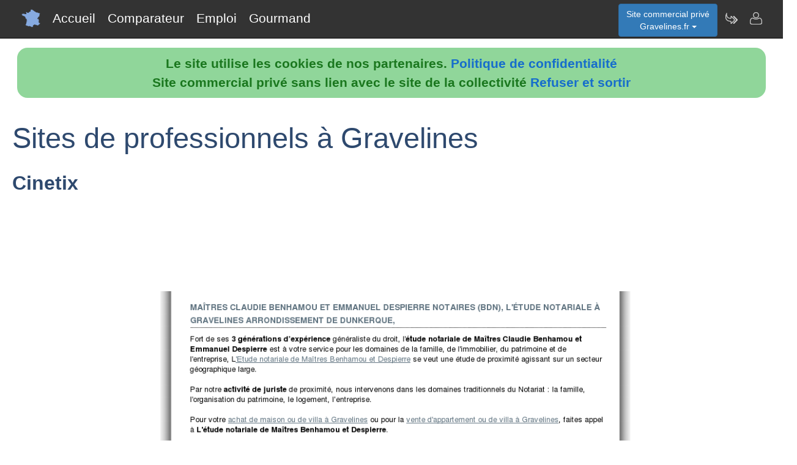

--- FILE ---
content_type: text/html; charset=utf-8
request_url: https://www.gravelines.fr/nav-titre-page-de-ref-achat-maison-gravelines
body_size: 4286
content:
<!DOCTYPE html>
<html lang="fr"><head>
<meta charset="UTF-8">
<meta http-equiv="X-UA-Compatible" content="IE=edge">
<title>Gravelines.fr a trouv&eacute; le site Cinetix</title>
<meta name="description" content="Pr&eacute;senation du site et des services Titre page de ref">
<meta name="keywords" content="achat,maison,gravelines,site,services">
<meta name="viewport" content="width=device-width, initial-scale=1">
<meta name="robots" content="index, follow">
<meta name="author" content="Gravelines.fr Carole Bernard Author">
<link rel="apple-touch-icon" href="/assets/img/apple-touch-icon.png">
<link rel="shortcut icon" href="/assets/img/france.ico">
<link rel="stylesheet" href="/assets/css/bootstrap.css">
<link rel="stylesheet" href="/assets/css/styles_barre.css">
<link rel="stylesheet" href="/assets/css/styles_3col.css">
<link rel="stylesheet" href="assets/css/styles_kickoff.css">
<link rel="stylesheet" href="assets/css/video_assets.css">
<link rel="stylesheet" href="/assets/css/cookie.css">
<script src="https://code.jquery.com/jquery-3.5.1.min.js"></script><!--[if lt IE 9]>
<script src="/assets/js/html5.js"></script>
<script src="/assets/js/respond.min.js"></script>
<![endif]-->
</head>
<body>
<nav class="navbar navbar-fixed-top navbar-inverse">
<div class="navbar__inner">
<div class="navbar__logo">
<span class="hidden">gravelines.fr</span>
</div>
<ul class="primary-nav"><li><a href="/">Accueil</a></li><li><a href="/nav-comparer">Comparateur</a></li><li><a href="/index.php#emploi">Emploi</a></li><li><a href="/nav-aop">Gourmand</a></li></ul><ul class="management-nav">
<li>		
<div class="dropdown">
<button class="btn btn-primary dropdown-toggle" id="menu1" type="button" data-toggle="dropdown">Site commercial priv&eacute;<br />Gravelines.fr
<span class="caret"></span></button>
<ul class="dropdown-menu" role="menu" aria-labelledby="menu1"><li role="presentation"><a role="menuitem" tabindex="-1" href="nav-carburants">Prix des carburants</a></li>	
<li role="presentation"><a role="menuitem" tabindex="-1" href="nav-geo">Cartes et cam&eacute;ras</a></li>
<li role="presentation"><a role="menuitem" tabindex="-1" href="nav-newsactus">Actualit&eacute;s</a></li>
<li role="presentation"><a role="menuitem" tabindex="-1" href="nav-meteo">Vigilance M&eacute;t&eacute;o</a></li>
<li role="presentation"><a role="menuitem" tabindex="-1" href="index.php#emploi">Offres d'emploi</a></li><li role="presentation"><a role="menuitem" tabindex="-1" href="index.php#scolaire">Administrations-Ecoles</a></li><li role="presentation"><a role="menuitem" tabindex="-1" href="index.php#commercial">Trouver des clients</a></li></ul>
</div></li>
<li><a class="management-nav__feeds" href="/nav-newsletter" aria-label="Newsletter Gravelines.fr"><span class="navbar-icon navbar-icon--feeds" aria-hidden="true"></span></a></li>
<li><a class="management-nav__manage-user" href="/nav-contact" aria-label="Contacter gravelines.fr"><span class="navbar-icon navbar-icon--manage-user" aria-hidden="true"></span></a></li>
</ul>
</div>
</nav>
    <ul class="secondary-nav">
		  <li><a href="/">
			  <span class="navbar-icon navbar-icon--feeds" aria-hidden="true" role="presentation"></span>Accueil<span class="hidden">Page d'accueil de Gravelines.fr</span>
		  </a></li>
      <li><a href="/nav-comparer">
          <span class="navbar-icon navbar-icon--feeds" aria-hidden="true" role="presentation"></span>Comparateur<span class="hidden">Comparer les professionnels de Gravelines</span>
	  </a></li>
      <li><a href="/index.php#emploi">
          <span class="navbar-icon navbar-icon--feeds" aria-hidden="true" role="presentation"></span>Emploi<span class="hidden">Emplois à Gravelines</span>
	  </a></li>
      <li><a href="/nav-aop">
          <span class="navbar-icon navbar-icon--feeds" aria-hidden="true" role="presentation"></span>Gourmand<span class="hidden">Aoc Aop Igp dans la r&eacute;gion de Gravelines</span>
	  </a></li>
      <li>
        <a href="/nav-contact"><span class="navbar-icon navbar-icon--feeds" aria-hidden="true" role="presentation"></span>Contact</a>
      </li>
    </ul><script src="assets/js/cookies.js"></script>			
							<div class="row">
							<div class="col-sm-12"><h1>Sites de professionnels à Gravelines</h1>
								 <h3>Cinetix</a></h3>
			<figure class="margin-b-2">
			<img class="img-responsive" src="https://media.blogit.fr/output_mass/2016_10_22-21_35_45.38004.120.ftbAjknHg.png">
			<figcaption class="margin-t-h"><h3><a href="https://www.achat-maison-gravelines.fr" target="_blank">achat-maison-gravelines.fr</a></h3><p>140</p><p class="text-center"><h6><i>Titre Page De Ref</i></h6></p> 70</figcaption>
			</figure><h3>Cinetix</a></h3>			
							
							</div></div><div class="row margin-b-2"><div class="col-sm-2"><div class="list-group margin-b-9"><a class="list-group-item" href="/nav-agir-gravelines-accueil-agir-gravelines">association agir</a><img src="https://media.blogit.fr/output_mass_min/tmb2016_10_22-21_35_45.38004.120.OQInGytwv.png" alt="agir-gravelines-accueil"><br />Agir Gravelines</div></div><div class="col-sm-2"><div class="list-group margin-b-9"><a class="active list-group-item" href="/nav-titre-page-de-ref-achat-maison-gravelines">cinetix</a><img src="https://media.blogit.fr/output_mass_min/tmb2016_10_22-21_35_45.38004.120.ftbAjknHg.png" alt="titre-page-de-ref"><br />Achat Maison Gravelines</div></div><div class="col-sm-2"><div class="list-group margin-b-9"><a class="list-group-item" href="/nav-titre-page-de-ref-immobilier-gravelines">cinetix</a><img src="https://media.blogit.fr/output_mass_min/tmb2016_10_22-21_35_48.38004.120.FZfaRogcp.png" alt="titre-page-de-ref"><br />Immobilier Gravelines</div></div><div class="col-sm-2"><div class="list-group margin-b-9"><a class="list-group-item" href="/nav-titre-page-de-ref-maison-a-vendre-gravelines">cinetix</a><img src="https://media.blogit.fr/output_mass_min/tmb2016_10_22-21_35_49.38004.120.nfiLYsyzX.png" alt="titre-page-de-ref"><br />Maison A Vendre Gravelines</div></div><div class="col-sm-2"><div class="list-group margin-b-9"><a class="list-group-item" href="/nav-titre-page-de-ref-notaire-gravelines">cinetix</a><img src="https://media.blogit.fr/output_mass_min/tmb2016_10_22-21_35_50.38004.120.QwoFQEDrw.png" alt="titre-page-de-ref"><br />Notaire Gravelines</div></div><div class="col-sm-2"><div class="list-group margin-b-9"><a class="list-group-item" href="/nav-clickanet-jlvimmobiliergravelines">clickanet</a><img src="https://media.blogit.fr/output_mass_min/tmb2016_10_22-21_35_49.38004.120.oUSKmCUzM.png" alt="clickanet"><br />Jlvimmobiliergravelines</div></div></div><div class="row margin-b-2"><div class="col-sm-2"><div class="list-group margin-b-9"><a class="list-group-item" href="/nav-immouest-gravelines-achat-maison-audruicq-vente-maison-audruicq-immouest-gravelines">clickanet</a><img src="https://media.blogit.fr/output_mass_min/tmb2016_10_22-21_35_49.38004.120.AObIYGkGN.png" alt="immouest-gravelines-achat-maison-audruicq-vente-maison-audruicq"><br />Immouest Gravelines</div></div><div class="col-sm-2"><div class="list-group margin-b-9"><a class="list-group-item" href="/nav-college-pmc-gravelines-pmcgravelines">college pierre & marie curie</a><img src="https://media.blogit.fr/output_mass_min/tmb2016_10_22-21_35_50.38004.120.AsqoLwVPS.png" alt="college-pmc-gravelines"><br />Pmcgravelines</div></div><div class="col-sm-2"><div class="list-group margin-b-9"><a class="list-group-item" href="/nav-gravelines-fr-votre-guide-sur-gravelines-dans-le-59-gravelines">dataxy</a><img src="https://media.blogit.fr/output_mass_min/tmb2016_10_22-21_35_47.38004.120.fOJJTIvQu.png" alt="gravelines-fr-votre-guide-sur-gravelines-dans-le-59"><br />Gravelines</div></div><div class="col-sm-2"><div class="list-group margin-b-9"><a class="list-group-item" href="/nav-accueil-fermedesgravelines">galinier emilie</a><img src="https://media.blogit.fr/output_mass_min/tmb2016_10_22-21_35_46.38004.120.TNmvAQUMb.png" alt="accueil"><br />Fermedesgravelines</div></div><div class="col-sm-2"><div class="list-group margin-b-9"><a class="list-group-item" href="/nav-gravelines-natation-le-club-de-natation-de-gravelines-gravelines-natation">gravelines natation</a><img src="https://media.blogit.fr/output_mass_min/tmb2016_10_26-15_42_35.0.120.aROskZTDn.png" alt="gravelines-natation-le-club-de-natation-de-gravelines"><br />Gravelines Natation</div></div><div class="col-sm-2"><div class="list-group margin-b-9"><a class="list-group-item" href="/nav-gravelines-triathlon-gravelines-triathlon">gravelines triathlon</a><img src="https://media.blogit.fr/output_mass_min/tmb2016_10_22-21_35_48.38004.120.uzFWCtsNw.png" alt="gravelines-triathlon"><br />Gravelines Triathlon</div></div></div><div class="row margin-b-2"><div class="col-sm-2"><div class="list-group margin-b-9"><a class="list-group-item" href="/nav-costumes-et-accessoires-de-carnaval-grand-fort-costume-carnaval-presse-gravelines">m manier jean-francois</a><img src="https://media.blogit.fr/output_mass_min/tmb2016_10_22-21_35_46.38004.120.PErvQGiLe.png" alt="costumes-et-accessoires-de-carnaval-grand-fort"><br />Costume Carnaval Presse Gravelines</div></div><div class="col-sm-2"><div class="list-group margin-b-9"><a class="list-group-item" href="/nav-la-base-nautique-jean-binard-la-base-gravelines-basenautique">mairie de gravelines</a><img src="images/image-indisponible.png" alt="la-base-nautique-jean-binard-la-base"><br />Gravelines Basenautique</div></div><div class="col-sm-2"><div class="list-group margin-b-9"><a class="list-group-item" href="/nav-le-musee-de-gravelines-gravelines-musee-estampe">mairie de gravelines</a><img src="https://media.blogit.fr/output_mass_min/tmb2016_10_22-21_35_48.38004.120.KarEAMIdP.png" alt="le-musee-de-gravelines"><br />Gravelines Musee Estampe</div></div><div class="col-sm-2"><div class="list-group margin-b-9"><a class="list-group-item" href="/nav-portail-des-commerces-artisans-et-entreprises-de-gravelines-gravelines-actioneco">mairie de gravelines</a><img src="https://media.blogit.fr/output_mass_min/tmb2016_10_22-21_35_47.38004.120.WdTYuioqC.png" alt="portail-des-commerces-artisans-et-entreprises-de-gravelines"><br />Gravelines Actioneco</div></div><div class="col-sm-2"><div class="list-group margin-b-9"><a class="list-group-item" href="/nav-assurances-mma-gravelines-tarifs-devis-et-souscription-assurance-gravelines">mma iard assurances mutuelles</a><img src="https://media.blogit.fr/output_mass_min/tmb2016_10_22-21_35_45.38004.120.nDbEcCMbY.png" alt="assurances-mma-gravelines-tarifs-devis-et-souscription"><br />Assurance Gravelines</div></div><div class="col-sm-2"><div class="list-group margin-b-9"><a class="list-group-item" href="/nav-assurances-mma-gravelines-tarifs-devis-et-souscription-mma-gravelines">mma iard assurances mutuelles</a><img src="https://media.blogit.fr/output_mass_min/tmb2016_10_22-21_35_49.38004.120.kGGjBZaZB.png" alt="assurances-mma-gravelines-tarifs-devis-et-souscription"><br />Mma Gravelines</div></div></div><div class="row margin-b-2"><div class="col-sm-2"><div class="list-group margin-b-9"><a class="list-group-item" href="/nav-squallnetwork-dacia-gravelines">p.g.a motors</a><img src="https://media.blogit.fr/output_mass_min/tmb2016_10_22-21_35_46.38004.120.uItINsqRk.png" alt="squallnetwork"><br />Dacia Gravelines</div></div><div class="col-sm-2"><div class="list-group margin-b-9"><a class="list-group-item" href="/nav-ch-acirc-teau-gravelines-vins-de-bordeaux-chateaugravelines">sarl chateau gravelines</a><img src="https://media.blogit.fr/output_mass_min/tmb2016_10_22-21_35_46.38004.120.TYuYnbCud.png" alt="ch-acirc-teau-gravelines-vins-de-bordeaux"><br />Chateaugravelines</div></div><div class="col-sm-2"><div class="list-group margin-b-9"><a class="list-group-item" href="/nav-viaduc-logisgravelines">sarl financer</a><img src="https://media.blogit.fr/output_mass_min/tmb2016_10_22-21_35_49.38004.120.OPolHMaWv.png" alt="viaduc"><br />Logisgravelines</div></div><div class="col-sm-2"><div class="list-group margin-b-9"><a class="list-group-item" href="/nav-viaduc-logis-gravelines">sarl financer</a><img src="https://media.blogit.fr/output_mass_min/tmb2016_10_22-21_35_49.38004.120.stKPCKqfR.png" alt="viaduc"><br />Logis Gravelines</div></div><div class="col-sm-2"><div class="list-group margin-b-9"><a class="list-group-item" href="/nav-port-de-plaisance-vauban-gravelines-portvaubangravelines">sivom de l'aa</a><img src="https://media.blogit.fr/output_mass_min/tmb2016_10_22-21_35_50.38004.120.udGYHMCVx.png" alt="port-de-plaisance-vauban-gravelines"><br />Portvaubangravelines</div></div><div class="col-sm-2"><div class="list-group margin-b-9"><a class="list-group-item" href="/nav-plombier-gravelines-tel-03-66-728-728-plombiergravelines">sos referencement</a><img src="https://media.blogit.fr/output_mass_min/tmb2016_10_22-21_35_50.38004.120.PVCnspCsr.png" alt="plombier-gravelines-tel-03-66-728-728"><br />Plombiergravelines</div></div></div><div class="row margin-b-2"><div class="col-sm-2"><div class="list-group margin-b-9"><a class="list-group-item" href="/nav-accueil-site-internet-de-la-cli-de-gravelines-cli-gravelines">surveillance qualite de l air flandre</a><img src="https://media.blogit.fr/output_mass_min/tmb2016_10_26-15_42_33.0.120.rzuuSqIxJ.png" alt="accueil-site-internet-de-la-cli-de-gravelines"><br />Cli Gravelines</div></div><div class="col-sm-2">&nbsp;</div><div class="col-sm-2">&nbsp;</div><div class="col-sm-2">&nbsp;</div><div class="col-sm-2">&nbsp;</div><div class="col-sm-2">&nbsp;</div></div>
<div class="row">
<div class="col-sm-6"><div class="well">
<h3>Professionnels de Gravelines</h3>
<ul><li><b>Nouveau !</b> <a href="index.php#hebergement">H&eacute;bergements &agrave; Gravelines</a></li><li><a href="/nav-comparer">Comparateur de services de professionnels &agrave; Gravelines</a></li><li><a href="/nav-services">Annuaire de sites de professionnels &agrave; Gravelines</a></li><li><a href="index.php#emploi">Offres d'emploi &agrave; Gravelines</a></li></ul><h3>D&eacute;couvrir Gravelines</h3>
<ul><li><b>Nouveau !</b> <a href="/nav-carburants">Prix et disponibilit&eacute; des carburants</a></li><li><a href="/nav-geo">Vues du ciel, cam&eacute;ras dans les rues, cartes routi&egrave;res</a></li>
<li><a href="/nav-aop">Aoc, Aop, Igp &agrave; Gravelines et autour</a></li>
<li><a href="/nav-newsactus">Ce mois-ci, actualit&eacute;s r&eacute;centes de Gravelines</a></li><li><del><a href="/index.php#covoiturage">Co-voiturage au d&eacute;part de Gravelines</a></del></li><li><a href="/index.php#scolaire">Administrations et etablissements scolaires autour de Gravelines</a></li><li><a href="/nav-meteo">Vigilance m&eacute;t&eacute;o de Gravelines</a></li>
<li><a href="/nav-extensions">Gravelines &agrave; l'international sur le web</a></li>
<li><a href="/nav-newsletter">Abonnement &agrave; la newsletter Dataxy <i>"Gravelines.fr"</i></a></li>
</ul>
<p><span class="glyphicon glyphicon-user"></span> 
Carole Bernard 
<span class="glyphicon glyphicon-envelope"></span> 
<a href="/nav-contact">Contacter</a><br /><span class="glyphicon glyphicon-time"></span> dimanche 18 janvier 2026
</p><p>
<a href="nav-creer_mes_services" class="btn btn-primary" style="color:white;">Demander un devis</a> 
<a href="nav-contact" class="btn btn-primary" style="color:white;">Signaler une erreur</a> 
<a href="http://www.dataxy.fr" class="btn btn-primary" style="color:white;">Rejoindre le r&eacute;seau LaFrance</a> 
</p>
<p>Edition - H&eacute;bergement <a href="http://www.dataxy.fr">Dataxy</a> 
<span class="glyphicon glyphicon-earphone"></span> 05.62.00.17.79 
<br /><a href="nav-cookies">Politique de confidentialit&eacute;</a></p><p>Gravelines.fr 2026</p></div></div>
<div class="col-sm-6 "><div class="well">
<h3>G&eacute;o-R&eacute;f&eacute;rencement du mot-cl&eacute; "Gravelines" associ&eacute; &agrave; :</h3>
<ul>
<li>votre m&eacute;tier, produits, identit&eacute; ou actualit&eacute;</li>
<li>votre site, blog ou r&eacute;seaux sociaux</li>
</ul>
<h3>Publicit&eacute; sur le site www.gravelines.fr</h3>
<ul>
<li>en page d'accueil ou th&eacute;matique</li>
<li>dans le comparateur</li>
<li>dans le contenu de la newsletter</li>
</ul>
<h3>Communication num&eacute;rique @ / https Gravelines</h3>
<ul>
<li>adresses email sous la forme <b>activit&eacute;</b>@gravelines.fr</li>
<li>boites aux lettres s&eacute;curis&eacute;es avec anti-virus & anti-spam</li>
<li>adresses internet certifi&eacute;es sous la forme <b>https</b>://activit&eacute;.gravelines.fr</li>
</ul>					
<img src="/images/qrcode/gravelines.fr_sav@gravelines.fr.png" alt="qrcode gravelines"></div></div></div><div class="row"><div class="col-sm-12"><h3>Autres zones g&eacute;ographiques</h3><a href="https://www.Lillois.fr" rel="nofollow" title="Autres activit&eacute;s sur le site Lillois.fr" class="btn btn-primary" style="color:white;">Bien vivre à Lille</a> <a href="https://www.Saint-amand.fr" rel="nofollow" title="Autres activit&eacute;s sur le site Saint amand.fr" class="btn btn-primary" style="color:white;">Professionnels à Saint-Amand</a> <a href="https://www.Wattrelos.fr" rel="nofollow" title="Autres activit&eacute;s sur le site Wattrelos.fr" class="btn btn-primary" style="color:white;">Professionnels à Wattrelos</a> <a href="https://www.Wattignies.fr" rel="nofollow" title="Autres activit&eacute;s sur le site Wattignies.fr" class="btn btn-primary" style="color:white;">Professionnels à Wattignies</a> <a href="https://www.Wasquehal.fr" rel="nofollow" title="Autres activit&eacute;s sur le site Wasquehal.fr" class="btn btn-primary" style="color:white;">Professionnels à Wasquehal</a> <a href="https://www.Ronchin.fr" rel="nofollow" title="Autres activit&eacute;s sur le site Ronchin.fr" class="btn btn-primary" style="color:white;">Professionnels à Ronchin</a> <a href="https://www.Raismes.fr" rel="nofollow" title="Autres activit&eacute;s sur le site Raismes.fr" class="btn btn-primary" style="color:white;">Professionnels à Raismes</a> <a href="https://www.Mons.fr" rel="nofollow" title="Autres activit&eacute;s sur le site Mons.fr" class="btn btn-primary" style="color:white;">Professionnels à Mons</a> <a href="https://www.Maubeuge.fr" rel="nofollow" title="Autres activit&eacute;s sur le site Maubeuge.fr" class="btn btn-primary" style="color:white;">maubeuge.fr</a> <a href="https://www.Lomme.fr" rel="nofollow" title="Autres activit&eacute;s sur le site Lomme.fr" class="btn btn-primary" style="color:white;">lomme.fr</a> <a href="https://www.Laneuville.fr" rel="nofollow" title="Autres activit&eacute;s sur le site Laneuville.fr" class="btn btn-primary" style="color:white;">laneuville.fr</a> <a href="https://www.Jeumont.fr" rel="nofollow" title="Autres activit&eacute;s sur le site Jeumont.fr" class="btn btn-primary" style="color:white;">Professionnels à Jeumont</a> <a href="https://www.Hazebrouck.fr" rel="nofollow" title="Autres activit&eacute;s sur le site Hazebrouck.fr" class="btn btn-primary" style="color:white;">Professionnels à Hazebrouck</a> <a href="https://www.Hautmont.fr" rel="nofollow" title="Autres activit&eacute;s sur le site Hautmont.fr" class="btn btn-primary" style="color:white;">Professionnels à Hautmont</a> <a href="https://www.Denain.fr" rel="nofollow" title="Autres activit&eacute;s sur le site Denain.fr" class="btn btn-primary" style="color:white;">Professionnels à Denain</a> <a href="https://www.Croix.fr" rel="nofollow" title="Autres activit&eacute;s sur le site Croix.fr" class="btn btn-primary" style="color:white;">Professionnels à Croix</a> <a href="https://www.Conde.fr" rel="nofollow" title="Autres activit&eacute;s sur le site Conde.fr" class="btn btn-primary" style="color:white;">Professionnels à Conde</a> <a href="https://www.Comines.fr" rel="nofollow" title="Autres activit&eacute;s sur le site Comines.fr" class="btn btn-primary" style="color:white;">Professionnels à Comines</a> <a href="https://www.Avesnes.fr" rel="nofollow" title="Autres activit&eacute;s sur le site Avesnes.fr" class="btn btn-primary" style="color:white;">avesnes.fr</a> </div></div>
<footer class="margin-tb-9">
<div class="row">
<div class="col-lg-12">
<br /><br /><b>www.gravelines.fr est un site commercial priv&eacute; sans lien avec le site de la mairie de Gravelines
</b>
</div>
</div>
</footer>
<script>
function bascule(elem)
   {
   etat=document.getElementById(elem).style.display;
   if(etat=="none"){
   document.getElementById(elem).style.display="block";
   }
   else{
   document.getElementById(elem).style.display="none";
   }
   }
</script>
<script src="assets/js/bootstrap3.4.1.js"></script>
<script src="assets/js/prism.js"></script><script>
$('.thumbnail').on('click', function () {
var url = $(this).attr('data-video-id');
var debut = 0;
player.cueVideoById(url,debut);
player.playVideo();
player.setVolume(80); 
});</script><script>
$('.tooltip2').on('click', function () {
var url = $(this).attr('data-video-id');
var debut = 0;
player.cueVideoById(url,debut);
player.playVideo();
player.setVolume(80); 
});</script>
</body></html>